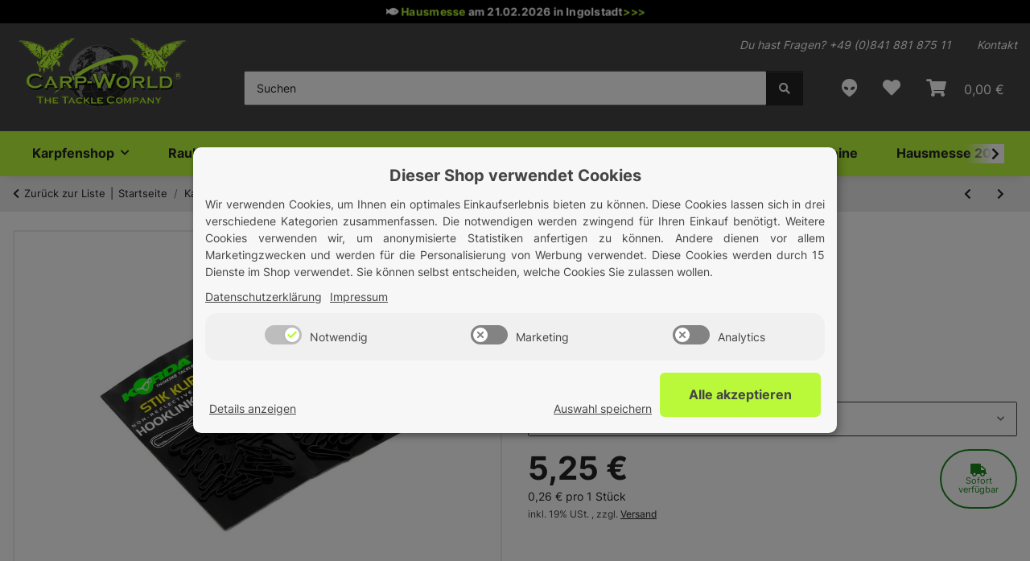

--- FILE ---
content_type: text/css
request_url: https://www.carp-world.de/plugins/ws5_eucookie/frontend/js/dist/eu-cookie.css
body_size: 5756
content:
._modalOverlay_f2sah_1{position:fixed;display:flex;top:0;left:0;width:100%;height:100%;background-color:#00000080;z-index:2147483646;overflow-x:hidden;overflow-y:auto;outline:0;transition:all .1s ease-out;opacity:0}._modal_f2sah_1{color:var(--jst_eu_cookie_bannerTextColor, #222)!important;background-color:var(--jst_eu_cookie_bannerBackgroundColor, white)!important;transition:all .1s ease-out;box-shadow:0 4px 6px #0003,5px 5px 10px #00000030;z-index:2147483647;transform:translateY(-50px);opacity:0}[id^=ws_eu-cookie-container] a{color:var(--jst_eu_cookie_bannerTextColor, #222)!important;text-decoration:underline}._modal_f2sah_1 span,._modal_f2sah_1 p,._modal_f2sah_1 th,._modal_f2sah_1 td{font-size:var(--jst_eu_cookie_bannerTextSize, 14px);color:var(--jst_eu_cookie_bannerTextColor, #222)!important}._modal_f2sah_1 h2,._modal_f2sah_1 h1,._modal_f2sah_1 h3,._modal_f2sah_1 h4{margin:unset;padding:unset;color:var(--jst_eu_cookie_bannerTextColor, #222)!important}._modalWithOverlay_f2sah_47{position:relative;margin:auto;box-shadow:0 4px 6px #0003,5px 5px 10px #00000030;overflow:auto;max-height:98%}._loaded_f2sah_60{transform:none;opacity:1}._modal_header_f2sah_67{color:var(--jst_eu_cookie_bannerTextColor);text-align:center;font-size:20px;font-weight:700}._modal_header_smaller_f2sah_74{color:var(--jst_eu_cookie_bannerTextColor);font-size:14px;font-weight:700}._modal_header_small_f2sah_74{color:var(--jst_eu_cookie_bannerTextColor);font-size:16px;font-weight:700}._modal_header_big_f2sah_86{color:var(--jst_eu_cookie_bannerTextColor);text-align:center;font-size:28px;font-weight:700}._modal_text_smaller_f2sah_95{font-size:11px}._buttonContainer_f2sah_100{display:flex;justify-content:space-between;gap:10px}._emptyButton_f2sah_106{height:55px;color:var(--jst_eu_cookie_bannerTextColor)!important;box-shadow:unset!important;border:2px solid var(--jst_eu_cookie_bannerTextColor)!important;background-color:var(--jst_eu_cookie_bannerBackgroundColor)!important;border-radius:6px!important;flex-basis:200px!important}._emptyButton_f2sah_106:focus-visible{border:4px dashed var(--jst_eu_cookie_bannerTextColor)!important}._filledButton_f2sah_120{min-height:55px;flex-basis:200px!important;border-radius:6px!important;color:var(--jst_eu_cookie_buttonTextColor)!important;box-shadow:unset!important;background-color:var(--jst_eu_cookie_buttonBackgroundColor)!important;border:2px solid var(--jst_eu_cookie_buttonBackgroundColor)!important;transition:all .2s cubic-bezier(.25,.8,.25,1)!important}._filledButton_f2sah_120:hover{filter:brightness(1.1)!important}._filledButton_f2sah_120:focus-visible{outline:2px dashed var(--jst_eu_cookie_bannerTextColor);outline-offset:2px}@media all and (max-width: 700px){._emptyButton_f2sah_106,._filledButton_f2sah_120{flex-grow:1}._buttonContainer_f2sah_100{flex-wrap:wrap}}._centerCat_f2sah_151{width:800px;max-width:95%;border-radius:var(--ws-border-radius)}_:-ms-fullscreen,:root ._centerCat_f2sah_151{max-height:50%}._centerCat_container_f2sah_161{display:flex;flex-direction:column;margin-left:var(--ws-2);margin-right:var(--ws-2)}._centerCat_textContainer_f2sah_168{flex-basis:unset}._centerCat_categories_f2sah_172{display:flex;flex-wrap:wrap;justify-content:space-around}._centerCat_buttons_f2sah_178{display:flex;flex-wrap:wrap;justify-content:space-between;align-items:flex-end}._centerCat_buttons_f2sah_178>button,._centerCat_buttons_f2sah_178>a{margin:5px}._centerCat_filledButton_f2sah_189{min-height:40px;max-height:55px;font-size:13px!important;border-radius:6px!important;color:var(--jst_eu_cookie_buttonTextColor)!important;box-shadow:unset!important;background-color:var(--jst_eu_cookie_buttonBackgroundColor)!important;border:2px solid var(--jst_eu_cookie_buttonBackgroundColor)!important;transition:all .2s cubic-bezier(.25,.8,.25,1)!important}._bottomCat_filledButton_f2sah_201:focus-visible{outline:2px dashed var(--jst_eu_cookie_bannerTextColor);outline-offset:2px}@media all and (max-width: 800px){._centerCat_buttons_f2sah_178>a._noNudgingLink_f2sah_210:first-of-type{flex-basis:100%}._centerCat_f2sah_151{font-size:90%}}@media all and (max-width: 700px){._centerCat_buttons_nudging_f2sah_224>a,._centerCat_buttons_nudging_f2sah_224>button{flex-basis:100%;gap:.5em}}@media all and (max-width: 500px){._centerCat_f2sah_151{font-size:85%}}._simple_f2sah_238{position:fixed;bottom:30px;width:80vw;max-width:1200px;height:fit-content;margin:auto;left:0;right:0;border-radius:var(--ws-border-radius)}_:-ms-fullscreen,:root ._simple_f2sah_238{max-height:50%}._simple_container_f2sah_254{display:flex;flex-direction:row;align-items:center;gap:25px;margin:15px 18px 15px 30px}._simple_textContainer_f2sah_262{flex-basis:unset;width:70%}._simple_header_f2sah_267{color:var(--jst_eu_cookie_bannerTextColor);font-size:20px;font-weight:700;margin-bottom:9px}._simple_buttons_f2sah_274{display:flex;width:30%;flex-direction:column-reverse;justify-content:space-between;gap:13px}._simple_filledButton_f2sah_282{min-height:50px!important;max-height:55px;font-size:15px!important;border-radius:6px!important;color:var(--jst_eu_cookie_buttonTextColor)!important;box-shadow:unset!important;background-color:var(--jst_eu_cookie_buttonBackgroundColor)!important;border:2px solid var(--jst_eu_cookie_buttonBackgroundColor)!important;transition:all .2s cubic-bezier(.25,.8,.25,1)!important}._simple_filledButton_f2sah_282:hover{filter:brightness(1.1)!important}._simple_filledButton_f2sah_282:focus-visible{outline:2px dashed var(--jst_eu_cookie_bannerTextColor);outline-offset:2px}._simple_fingerprintSvg_f2sah_303{position:absolute;transform:translate(-60px);filter:drop-shadow(-4px 0px 2px rgb(0 0 0 / .1))}@media all and (max-width: 800px){._simple_buttons_f2sah_274>a._noNudgingLink_f2sah_210:first-of-type{flex-basis:100%}._simple_f2sah_238{font-size:90%}}@media all and (max-width: 700px){._simple_buttons_nudging_f2sah_323>a,._simple_buttons_nudging_f2sah_323>button{flex-basis:100%;gap:.5em}}@media all and (max-width: 500px){._simple_f2sah_238{font-size:85%}}._bottomCat_f2sah_201{position:fixed;bottom:0;width:100%;display:flex;justify-content:center;box-shadow:#00000029 0 0 24px,#0000000f 0 0 0 1px}._bottomCat_container_f2sah_346{display:flex;flex-direction:column;margin-left:var(--ws-2);margin-right:var(--ws-2)}._bottomCat_textContainer_f2sah_353{flex-basis:unset}._bottomCat_categories_f2sah_357{display:flex;flex-wrap:wrap;justify-content:space-around;margin-top:10px}._bottomCat_buttons_f2sah_364{flex-wrap:wrap;display:flex;justify-content:space-around;align-items:center;margin-top:10px}._bottomCat_buttons_f2sah_364 button,._bottomCat_buttons_f2sah_364 a{margin:3px}._bottomCat_filledButton_f2sah_201{min-height:40px;max-height:55px;flex-basis:200px!important;font-size:13px!important;border-radius:6px!important;color:var(--jst_eu_cookie_buttonTextColor)!important;box-shadow:unset!important;background-color:var(--jst_eu_cookie_buttonBackgroundColor)!important;border:2px solid var(--jst_eu_cookie_buttonBackgroundColor)!important;transition:all .2s cubic-bezier(.25,.8,.25,1)!important}._bottomCat_filledButton_f2sah_201:hover{filter:brightness(1.1)!important}@media all and (max-width: 500px){._bottomCat_buttons_f2sah_364{gap:.5em}._bottomCat_buttons_f2sah_364>a,._bottomCat_buttons_f2sah_364>button{flex-basis:100%!important;text-align:center}}@media all and (min-width: 1200px){._bottomCat_textContainer_f2sah_353{flex-basis:73%}._bottomCat_container_f2sah_346{flex-direction:row;width:1170px}._bottomCat_categories_f2sah_357{flex-direction:column;align-items:flex-start;margin-top:unset;margin-left:10px}._bottomCat_buttons_f2sah_364{flex-direction:column;margin-top:unset;margin-left:10px}._bottomCat_filledButton_f2sah_201{width:100%!important}}#eu-cookie-details-anzeigen-b{color:var(--jst_eu_cookie_bannerTextColor);text-decoration:underline}._modern1_f2sah_439{width:850px;max-width:95%;border-radius:var(--ws-border-radius);text-align:justify}_:-ms-fullscreen,:root ._modern1_f2sah_439{max-height:50%}._modern1_img_f2sah_450{min-width:240px;max-width:240px}._modern1_img_f2sah_450 img{width:100%}._modern1_buttonContainer_f2sah_459{display:flex;align-self:flex-end;height:60px}@media all and (max-width: 800px){._modern1_f2sah_439{font-size:90%}._modern1_img_f2sah_450{position:absolute;z-index:-1;opacity:.2;left:0;right:0;margin-left:auto;margin-right:auto;margin-bottom:65px;min-width:150px;max-width:150px}._modern1_buttonContainer_f2sah_459{align-self:center}}._modern2_f2sah_491{width:100%;min-width:455px;max-width:25vw;border-radius:var(--ws-border-radius)}._modern2_img_f2sah_498{display:flex;justify-content:center;align-items:center;margin-top:20px;width:100%}._modern2_img_f2sah_498 img{width:100%}._modern2_buttonContainer_f2sah_510{display:flex;justify-content:space-between;margin-top:20px;width:100%}._modern2_emptyButton_f2sah_517{height:64px!important;color:var(--jst_eu_cookie_bannerTextColor)!important;box-shadow:unset!important;border:2px solid var(--jst_eu_cookie_bannerTextColor)!important;background-color:var(--jst_eu_cookie_bannerBackgroundColor)!important;border-radius:6px!important;flex-basis:200px!important}._modern2_filledButton_f2sah_527{height:64px!important;flex-basis:200px!important;border-radius:6px!important;color:var(--jst_eu_cookie_buttonTextColor)!important;box-shadow:unset!important;background-color:var(--jst_eu_cookie_buttonBackgroundColor)!important;border:2px solid var(--jst_eu_cookie_buttonBackgroundColor)!important;transition:all .2s cubic-bezier(.25,.8,.25,1)!important}._modern2_filledButton_f2sah_527:hover{filter:brightness(1.1)!important}._modern2_filledButton_f2sah_527:focus-visible,._modern2_emptyButton_f2sah_517:focus-visible{outline:2px dashed var(--jst_eu_cookie_bannerTextColor);outline-offset:2px}@media all and (max-width: 500px){._modern2_f2sah_491{min-width:95vw;max-width:95vw}._modern2_img_f2sah_498{width:100%}}._mini_f2sah_561{position:fixed;width:400px;bottom:25px;border-radius:7px;box-shadow:#00000029 0 0 24px,#0000000f 0 0 0 1px}._mini_no_nudging_f2sah_569{width:500px}._mini_left_f2sah_573{left:25px}._mini_right_f2sah_577{right:25px}._mini_buttonContainer_f2sah_581{display:flex;flex-direction:row;align-items:center}._mini_buttonContainer_f2sah_581>button{margin:2px}._mini_filledButton_f2sah_591{min-height:40px;max-height:55px;font-size:14px!important;border-radius:6px!important;color:var(--jst_eu_cookie_buttonTextColor)!important;box-shadow:unset!important;background-color:var(--jst_eu_cookie_buttonBackgroundColor)!important;border:2px solid var(--jst_eu_cookie_buttonBackgroundColor)!important;transition:all .2s cubic-bezier(.25,.8,.25,1)!important}._mini_filledButton_f2sah_591:focus-visible{outline:2px dashed var(--jst_eu_cookie_bannerTextColor);outline-offset:2px}._mini_filledButton_f2sah_591:hover{filter:brightness(1.1)!important}@media all and (max-width: 450px){._mini_f2sah_561{min-width:100vw;max-width:100vw;bottom:0;left:0;right:0;border-radius:0}}@media all and (max-width: 550px){._mini_f2sah_561._mini_no_nudging_f2sah_569{min-width:100vw;max-width:100vw;bottom:0;left:0;right:0;border-radius:0}._mini_f2sah_561._mini_no_nudging_f2sah_569 button{padding:unset}._mini_f2sah_561._mini_no_nudging_f2sah_569 button,._mini_f2sah_561._mini_no_nudging_f2sah_569 span,._mini_f2sah_561._mini_no_nudging_f2sah_569 h4{font-size:85%!important}}._thin_f2sah_644{position:fixed;width:100vw;box-shadow:#00000029 0 0 24px,#0000000f 0 0 0 1px}._thin_container_f2sah_650{margin-left:var(--ws-2);margin-right:var(--ws-5)}._thin_top_f2sah_655{top:0}._thin_bottom_f2sah_659{bottom:0}._thin_buttonContainer_f2sah_663{display:flex;flex-direction:column;justify-content:center}._thin_buttonContainer_no_nudging_f2sah_669{display:flex;align-items:center}._thin_buttonContainer_no_nudging_f2sah_669>button{margin:0 2px}._thin_filledButton_f2sah_678{min-height:40px;max-height:55px;font-size:13px!important;border-radius:6px!important;color:var(--jst_eu_cookie_buttonTextColor)!important;box-shadow:unset!important;background-color:var(--jst_eu_cookie_buttonBackgroundColor)!important;border:2px solid var(--jst_eu_cookie_buttonBackgroundColor)!important;transition:all .2s cubic-bezier(.25,.8,.25,1)!important}._thin_filledButton_f2sah_678:hover{filter:brightness(1.1)!important}._thin_filledButton_f2sah_678:focus-visible{outline:2px dashed var(--jst_eu_cookie_bannerTextColor);outline-offset:2px}@media all and (max-width: 600px){._thin_container_f2sah_650{flex-direction:column;margin-right:var(--ws-2)}._thin_buttonContainer_no_nudging_f2sah_669{flex-direction:column;justify-content:center;align-items:unset}._thin_buttonContainer_no_nudging_f2sah_669>button{margin:2px 0}}._openConsentManagerButton_f2sah_718 *{transition:all .2s ease}._openConsentManagerButton_f2sah_718{position:fixed;bottom:20px;left:20px;z-index:2147483645;cursor:pointer;filter:drop-shadow(0 4px 3px rgb(0 0 0 / .13)) drop-shadow(0 2px 2px rgb(0 0 0 / .14));transition:all .2s ease}._openConsentManagerButton_f2sah_718:hover,._openConsentManagerButton_f2sah_718:focus{cursor:pointer;filter:drop-shadow(0 20px 13px rgb(0 0 0 / .13)) drop-shadow(0 8px 5px rgb(0 0 0 / .18))}openConsentManagerButton:focus-visible{outline:2px dashed var(--jst_eu_cookie_bannerTextColor);outline-offset:2px}svg._openConsentManagerButton_f2sah_718:hover>path{fill:#111}:root{--ws-0: 0;--ws-1: 5px;--ws-2: 10px;--ws-3: 15px;--ws-4: 20px;--ws-5: 25px;--ws-content-width-thin: 1000px;--ws-content-width-normal: 1440px;--ws-content-width-wide: 2400px;--ws-font-family: "Comfortaa", "Lato", sans-serif;--ws-border-radius: 10px;--ws-color-black: rgba(1, 8, 17, 1);--ws-color-white: rgba(255, 255, 255, 1);--ws-color-lightgrey: rgba(232, 232, 232, 1);--ws-color-lightgrey_lighter: rgba(240, 240, 240, 1);--ws-color-darkgrey: rgba(143, 142, 142, 1);--ws-color-orange: rgba(247, 107, 28, 1);--ws-color-orange_light: rgba(255, 151, 93, 1);--ws-color-blue: rgba(62, 163, 220, 1);--ws-color-blue_light: rgba(152, 218, 255, 1);--ws-color-green: rgba(15, 157, 72, 1);--ws-color-green_light: rgba(217, 236, 160, 1);--ws-color-green_light_transparent: rgba(217, 236, 160, .7);--ws-color-red: rgba(225, 5, 5, 1);--ws-color-red_light: rgba(227, 111, 111, 1);--ws-color-red_light_transparent: rgba(227, 111, 111, .3)}._displayNone_9t6wt_40{display:none}._textAlignCenter_9t6wt_45{text-align:center}._textAlignJustify_9t6wt_49{text-align:justify}._textAlignRight_9t6wt_53{text-align:right}._textColorDanger_9t6wt_57{color:var(--ws-color-red)}._textColorWhite_9t6wt_60{color:var(--ws-color-white)}._textColorGreen_9t6wt_64{color:var(--ws-color-green)}._wordBreakAll_9t6wt_68{word-break:break-all}._width100_9t6wt_74{width:100%}._widthFitContent_9t6wt_78{width:fit-content}._height100_9t6wt_83{height:100%}._height25vh_9t6wt_87{height:25vh}._height50vh_9t6wt_91{height:50vh}._hoverBrighten_9t6wt_97:hover,._hoverBrighten_9t6wt_97:focus{filter:drop-shadow(0px 0px 10px rgba(0,0,0,.2)) brightness(1.1);transition:all .1s ease-out}._hoverDarken_9t6wt_102:hover,._hoverDarken_9t6wt_102:focus{filter:drop-shadow(0px 0px 10px rgba(0,0,0,.2)) brightness(.8);transition:all .1s ease-out}._delayTransition_9t6wt_106{transition-delay:2s}:focus{outline:none}*:focus-visible{outline:2px dashed var(--jst_eu_cookie_bannerTextColor);outline-offset:2px}._button_9t6wt_120{min-height:55px;font-size:16px;padding:5px 14px;color:#fff;background-color:var(--ws-color-black);border:none;border-radius:var(--ws-border-radius);font-weight:700;text-decoration:none;display:inline-block;transition:all .2s ease-in-out}._buttonBig_9t6wt_135{font-size:30px}._buttonInverse_9t6wt_140{background-color:transparent!important;box-shadow:none}._buttonEmpty_9t6wt_146{border:2px solid var(--ws-color-black);color:var(--ws-color-black);background-color:var(--ws-color-white)!important;box-shadow:none}._buttonInverseRed_9t6wt_154{color:var(--ws-color-red)}._buttonInverseBlack_9t6wt_159{color:var(--ws-color-black)}button:focus{outline:none}._button_9t6wt_120:disabled{filter:brightness(.8);cursor:not-allowed}._button_9t6wt_120:hover:enabled{filter:brightness(1.1);box-shadow:0 1px 4px #0000000f,0 1px 3px #00000021;transition:all .1s cubic-bezier(.25,.8,.25,1)}._closeButton_9t6wt_179,._closeButton_9t6wt_179>span{font-size:45px;font-weight:700;line-height:0;text-shadow:0 1px 0 #fff;opacity:.2;border:none;background:transparent}._backButton_9t6wt_190>i{font-size:35px}._backButton_9t6wt_190:focus-visible{outline:2px dashed var(--jst_eu_cookie_bannerTextColor)!important;outline-offset:2px!important}._closeButton_9t6wt_179:hover,._closeButton_9t6wt_179:focus{opacity:.6;transition:all .1s ease-out}._closeButton_9t6wt_179:focus-visible{outline:2px dashed var(--jst_eu_cookie_bannerTextColor)!important;outline-offset:2px!important}._closeButtonAbsoluteTopRight_9t6wt_209{position:absolute;top:21px;right:7px}._buttonAbsoluteTopLeft_9t6wt_216{position:absolute;top:10px;left:7px}._link_9t6wt_223,._link_9t6wt_223:hover,._link_9t6wt_223:focus{color:var(--jst_eu_cookie_bannerTextColor);cursor:pointer}._link_underline_9t6wt_228{text-decoration:underline}._link_underline_9t6wt_228:hover{text-decoration:dashed}._linkBackend_9t6wt_242,._linkBackend_9t6wt_242:hover,._linkBackend_9t6wt_242:focus{color:var(--ws-color-black);cursor:pointer}._linkBackend_underline_9t6wt_247{text-decoration:underline}._linkButton_9t6wt_252,._linkButton_9t6wt_252:hover,._linkButton_9t6wt_252:focus{color:inherit}._panel_9t6wt_256{padding:15px;margin:10px;border-radius:var(--ws-border-radius);background-color:var(--ws-color-lightgrey)}._panelInlay_9t6wt_263{padding:15px;border-radius:var(--ws-border-radius);background-color:var(--ws-color-white)}._panelWhite_9t6wt_269{background-color:var(--ws-color-white)}._panelWhiteInlay_9t6wt_273{padding:15px;border-radius:var(--ws-border-radius);background-color:var(--ws-color-lightgrey)}._input_9t6wt_279,._textarea_9t6wt_279,._dropdown_9t6wt_279{color:var(--ws-color-black);border:1px solid var(--ws-color-black);background-color:var(--ws-color-white);padding:.5em;border-radius:10px}._inputDisabled_9t6wt_287,._textareaDisabled_9t6wt_287,._dropdownDisabled_9t6wt_287{color:var(--ws-color-darkgrey);border:1px solid var(--ws-color-darkgrey);background-color:var(--ws-color-lightgrey);padding:.5em;border-radius:10px}._inputDisabled_9t6wt_287:hover,._textareaDisabled_9t6wt_287:hover,._dropdownDisabled_9t6wt_287:hover{cursor:not-allowed}._my0_9t6wt_303{margin-top:var(--ws-0);margin-bottom:var(--ws-0)}._my1_9t6wt_308{margin-top:var(--ws-1);margin-bottom:var(--ws-1)}._my2_9t6wt_313{margin-top:var(--ws-2);margin-bottom:var(--ws-2)}._my3_9t6wt_318{margin-top:var(--ws-3);margin-bottom:var(--ws-3)}._my4_9t6wt_323{margin-top:var(--ws-4);margin-bottom:var(--ws-4)}._my5_9t6wt_328{margin-top:var(--ws-5);margin-bottom:var(--ws-5)}._my5important_9t6wt_333{margin-top:var(--ws-5)!important;margin-bottom:var(--ws-5)!important}._mx0_9t6wt_339{margin-left:var(--ws-0);margin-right:var(--ws-0)}._mx1_9t6wt_344{margin-left:var(--ws-1);margin-right:var(--ws-1)}._mx2_9t6wt_349{margin-left:var(--ws-2);margin-right:var(--ws-2)}._mx3_9t6wt_354{margin-left:var(--ws-3);margin-right:var(--ws-3)}._mx4_9t6wt_359{margin-left:var(--ws-4);margin-right:var(--ws-4)}._mx5_9t6wt_364{margin-left:var(--ws-5);margin-right:var(--ws-5)}._mt0_9t6wt_370{margin-top:var(--ws-0)}._mt1_9t6wt_374{margin-top:var(--ws-1)}._mt2_9t6wt_378{margin-top:var(--ws-2)}._mt3_9t6wt_382{margin-top:var(--ws-3)}._mt3important_9t6wt_386{margin-top:var(--ws-3)!important}._mt4_9t6wt_390{margin-top:var(--ws-4)}._mt5_9t6wt_394{margin-top:var(--ws-5)}._mt45px_9t6wt_398{margin-top:45px!important}._mtAuto_9t6wt_402{margin-top:auto!important}._mb0_9t6wt_408{margin-bottom:var(--ws-0)}._mb1_9t6wt_412{margin-bottom:var(--ws-1)}._mb2_9t6wt_416{margin-bottom:var(--ws-2)}._mb2important_9t6wt_420{margin-bottom:var(--ws-2)!important}._mb3_9t6wt_424{margin-bottom:var(--ws-3)}._mb3important_9t6wt_428{margin-bottom:var(--ws-3)!important}._mb4_9t6wt_432{margin-bottom:var(--ws-4)}._mb5_9t6wt_436{margin-bottom:var(--ws-5)}._mb5important_9t6wt_440{margin-bottom:var(--ws-5)!important}._mr0_9t6wt_446{margin-right:var(--ws-0)}._mr1_9t6wt_450{margin-right:var(--ws-1)}._mr2_9t6wt_454{margin-right:var(--ws-2)}._mr3_9t6wt_458{margin-right:var(--ws-3)}._mr4_9t6wt_462{margin-right:var(--ws-4)}._mr5_9t6wt_466{margin-right:var(--ws-5)}._mrAuto_9t6wt_470{margin-right:auto!important}._ml0_9t6wt_475{margin-left:var(--ws-0)}._ml1_9t6wt_479{margin-left:var(--ws-1)}._ml2_9t6wt_483{margin-left:var(--ws-2)}._ml3_9t6wt_487{margin-left:var(--ws-3)}._ml4_9t6wt_491{margin-left:var(--ws-4)}._ml5_9t6wt_495{margin-left:var(--ws-5)}._py0_9t6wt_500{padding-top:var(--ws-0);padding-bottom:var(--ws-0)}._py1_9t6wt_505{padding-top:var(--ws-1);padding-bottom:var(--ws-1)}._py2_9t6wt_510{padding-top:var(--ws-2);padding-bottom:var(--ws-2)}._py3_9t6wt_515{padding-top:var(--ws-3);padding-bottom:var(--ws-3)}._py3important_9t6wt_520{padding-top:var(--ws-3)!important;padding-bottom:var(--ws-3)!important}._py4_9t6wt_525{padding-top:var(--ws-4);padding-bottom:var(--ws-4)}._py5_9t6wt_530{padding-top:var(--ws-5);padding-bottom:var(--ws-5)}._pb3_9t6wt_535{padding-bottom:var(--ws-3)}._px0_9t6wt_540{padding-left:var(--ws-0);padding-right:var(--ws-0)}._px1_9t6wt_545{padding-left:var(--ws-1);padding-right:var(--ws-1)}._px2_9t6wt_550{padding-left:var(--ws-2);padding-right:var(--ws-2)}._px3_9t6wt_555{padding-left:var(--ws-3);padding-right:var(--ws-3)}._px4_9t6wt_560{padding-left:var(--ws-4);padding-right:var(--ws-4)}._px5_9t6wt_565{padding-left:var(--ws-5);padding-right:var(--ws-5)}._borderRadius15_9t6wt_572{border-radius:15px}._borderRadius7_9t6wt_575{border-radius:7px}._borderRadius_9t6wt_572{border-radius:var(--ws-border-radius)}._border1Black_9t6wt_583{border:1px solid var(--ws-color-black);border-radius:var(--ws-border-radius)}._border1Red_9t6wt_588{border:1px solid var(--ws-color-red);border-radius:var(--ws-border-radius)}@supports (display: flex){._flex_9t6wt_594{display:flex}._inlineFlex_9t6wt_598{display:inline-flex}._flexColumn_9t6wt_602{display:flex;flex-direction:column}._flexRowReverse_9t6wt_607{flex-direction:row-reverse}}._flexWrap_9t6wt_618{flex-wrap:wrap}._flex1_9t6wt_622{flex:1}._flex2_9t6wt_626{flex:2}._flex3_9t6wt_630{flex:3}@supports (gap: 15px){._gap7_9t6wt_635{gap:7px}._gap15_9t6wt_639{gap:15px}._gap30_9t6wt_643{gap:30px}._gap3vw_9t6wt_647{gap:3vw}._gap1em_9t6wt_651{gap:1em}}@supports not (gap: 15px){._gap7_9t6wt_635{margin:7px}._gap15_9t6wt_639{margin:15px}._gap30_9t6wt_643{margin:30px}._gap3vw_9t6wt_647{margin:3vw}._gap1em_9t6wt_651{margin:1em}}._grid_9t6wt_678{display:grid}._alignSelfNormal_9t6wt_682{align-self:normal}._alignSelfCenter_9t6wt_686{align-self:center}._alignSelfFlexStart_9t6wt_690{align-self:flex-start}._alignSelfFlexEnd_9t6wt_694{align-self:flex-end}._alignItemsCenter_9t6wt_698{align-items:center}._alignItemsFlexStart_9t6wt_702{align-items:flex-start}._alignItemsFlexEnd_9t6wt_706{align-items:flex-end}._alignContentCenter_9t6wt_710{align-content:center}._justifyContentEvenly_9t6wt_714{justify-content:space-evenly}._justifyContentBetween_9t6wt_718{justify-content:space-between}._justifyContentFlexStart_9t6wt_722{justify-content:flex-start}._justifyContentFlexEnd_9t6wt_726{justify-content:flex-end}._justifyContentCenter_9t6wt_730{justify-content:center}._justifySelfCenter_9t6wt_734{justify-self:center}._flexBasis12em_9t6wt_738{flex-basis:12em}._flexBasis20per_9t6wt_742{flex-basis:20%}._flexBasis30per_9t6wt_746{flex-basis:30%}._flexBasis40per_9t6wt_750{flex-basis:40%}._flexBasis70per_9t6wt_754{flex-basis:70%}._flexBasis85per_9t6wt_758{flex-basis:85%}._flexBasis200_9t6wt_762{flex-basis:200px}._posRelative_9t6wt_766{position:relative}._posAbsolute_9t6wt_769{position:absolute}._topRight10_9t6wt_773{top:10px;right:10px}._centerAbsoluteParent_9t6wt_779{position:relative;display:inline-block}._centerAbsoluteChild_9t6wt_784{position:absolute;top:48%;left:50%;transform:translate(-50%,-50%)}._flexCenterChildren_9t6wt_794{display:flex;justify-content:center;align-items:center}._smoothTransitions_9t6wt_803{transition:all .3s ease-in-out}._fontSize2em_9t6wt_810{font-size:2em}._fontSize26_9t6wt_814{font-size:26px}._fontComfortaa_9t6wt_818{font-family:var(--ws-font-family)}._boxShadow1_9t6wt_825{box-shadow:0 1px 3px #0000001f,0 1px 2px #0000003d}._boxShadow2_9t6wt_829{box-shadow:0 3px 6px #00000029,0 3px 6px #0000003b}._boxShadow3_9t6wt_833{box-shadow:0 10px 20px #00000030,0 6px 6px #0000003b}._boxShadow4_9t6wt_837{box-shadow:0 14px 28px #00000040,0 10px 10px #00000038}._boxShadow5_9t6wt_841{box-shadow:0 19px 38px #0000004d,0 15px 12px #00000038}._boxShadowHover1_9t6wt_845{box-shadow:0 1px 3px #0000001f,0 1px 2px #0000003d;transition:all .3s cubic-bezier(.25,.8,.25,1)}._boxShadowOnHover_9t6wt_850{transition:box-shadow .3s cubic-bezier(.25,.8,.25,1)}._boxShadowHover2_9t6wt_854{box-shadow:0 3px 6px #00000029,0 3px 6px #0000003b;transition:all .3s cubic-bezier(.25,.8,.25,1)}._boxShadowHover3_9t6wt_859{box-shadow:0 10px 20px #00000030,0 6px 6px #0000003b;transition:all .3s cubic-bezier(.25,.8,.25,1)}._boxShadowHover4_9t6wt_864{box-shadow:0 14px 28px #00000040,0 10px 10px #00000038;transition:all .3s cubic-bezier(.25,.8,.25,1)}._boxShadowHover5_9t6wt_869{box-shadow:0 19px 38px #0000004d,0 15px 12px #00000038;transition:all .3s cubic-bezier(.25,.8,.25,1)}._boxShadowHover1_9t6wt_845:hover,._boxShadowHover2_9t6wt_854:hover,._boxShadowHover3_9t6wt_859:hover,._boxShadowHover4_9t6wt_864:hover,._boxShadowHover5_9t6wt_869:hover,._boxShadowOnHover_9t6wt_850:hover{box-shadow:0 14px 28px #00000040,0 10px 10px #00000038}._boxShadowHover4_9t6wt_864:hover{box-shadow:0 20px 30px #00000040,0 16px 16px #00000038}._boxShadowInset1_9t6wt_883{box-shadow:0 1px 3px #0000001f inset,0 1px 2px #0000003d inset}._cursorWait_9t6wt_892,._cursorLoading_9t6wt_892{cursor:wait!important}._cursorButton_9t6wt_896,._cursorPointer_9t6wt_896{cursor:pointer}._cursorNotAllowed_9t6wt_900,._cursorDisabled_9t6wt_900{cursor:not-allowed}._backgroundColorWhite_9t6wt_907{background-color:var(--ws-color-white)}._backgroundColorTransparentGreen_9t6wt_911{background-color:var(--ws-color-green_light_transparent)}._backgroundColorTransparentRed_9t6wt_915{background-color:var(--ws-color-red_light_transparent)}._backgroundColorSuccess_9t6wt_919{background-color:var(--ws-color-green)}._backgroundColorDanger_9t6wt_923{background-color:var(--ws-color-red)}._backgroundColorBlack_9t6wt_927{background-color:var(--ws-color-black)}._backgroundColorDarker_9t6wt_931{background-color:var(--jst_eu_cookie_bannerBackgroundColor);filter:brightness(.9)}._backdropFilterBrightness97_9t6wt_936{-webkit-backdrop-filter:brightness(.97);backdrop-filter:brightness(.97)}._backdropFilterBrightness140_9t6wt_940{-webkit-backdrop-filter:brightness(1.4);backdrop-filter:brightness(1.4)}._darkBackdrop_9t6wt_945{background-color:#404243}._lightBackdrop_9t6wt_949{background:#00000005}._backgroundColor_9t6wt_907,._themeBackgroundColor_9t6wt_953{background-color:var(--jst_eu_cookie_bannerBackgroundColor)}._buttonThemeBackgroundColor_9t6wt_957{background-color:var(--jst_eu_cookie_buttonBackgroundColor)}._dropdownBig_9t6wt_964{font-size:20px;font-weight:600}#ws_eu-cookie-container ::-webkit-scrollbar{width:7px;border-radius:5px}#ws_eu-cookie-container ::-webkit-scrollbar-thumb{background:#0003}#ws_eu-cookie-container ::-webkit-scrollbar-thumb:hover{background:#00000080}#ws_eu-cookie-container ::-webkit-scrollbar-track{background:#ffffff26}._overflowYAuto_9t6wt_990{overflow-y:auto}._overflowXAuto_9t6wt_994{overflow-x:auto}._overflowAuto_9t6wt_998{overflow:auto}._themeColors_9t6wt_1004{color:var(--jst_eu_cookie_bannerTextColor);background-color:var(--jst_eu_cookie_bannerBackgroundColor)}._container_1cnir_1{width:60vw;max-height:98%;border-radius:var(--ws-border-radius);padding:2em;display:flex;flex-direction:column;background-color:var(--jst_eu_cookie_bannerBackgroundColor)}button._consentManagerButton_1cnir_11{height:50px;min-height:50px}@media not all and (min-resolution:.001dpcm){@media{._container_1cnir_1{display:block}}}._header_1cnir_25{flex-shrink:0}._body_1cnir_29{overflow-y:auto;position:relative;flex:1 1 auto}._footer_1cnir_35{flex-shrink:0}._listItemName_1cnir_45{flex-basis:20%}._listItemDescription_1cnir_49{flex-grow:1}._table_1cnir_55 thead{background-color:var(--jst_eu_cookie_bannerBackgroundColor);filter:brightness(.9)}._table_1cnir_55 td{filter:brightness(.95)}._table_1cnir_55 td,._table_1cnir_55 th{padding:.5em}._table_1cnir_55 thead th:first-child{padding-left:.5em;border-top-left-radius:var(--ws-border-radius);border-bottom-left-radius:var(--ws-border-radius)}._table_1cnir_55 thead th:last-child{min-width:75px;padding-right:.5em;border-top-right-radius:var(--ws-border-radius);border-bottom-right-radius:var(--ws-border-radius)}@media all and (max-width: 1500px){._container_1cnir_1{width:80vw}}@media all and (max-width: 1000px){._container_1cnir_1{width:100vw}}@media all and (max-width: 465px){._container_1cnir_1 span,._container_1cnir_1 p,._container_1cnir_1 li,._container_1cnir_1 a{font-size:.85em!important}._container_1cnir_1 ._header_1cnir_25{font-size:.95em!important}._table_1cnir_55 thead th:nth-child(2){display:none}._table_1cnir_55 tbody td:nth-child(2){display:none}}._switch_1mzb0_1{--switch-width: 46px;--switch-height: 24px;--switch-bg: rgb(131, 131, 131);--switch-checked-bg: var(--jst_eu_cookie_buttonBackgroundColor);--switch-offset: calc((var(--switch-height) - var(--circle-diameter)) / 2);--switch-transition: all .2s cubic-bezier(.27, .2, .25, 1.51);--circle-diameter: 18px;--circle-bg: #fff;--circle-shadow: 1px 1px 2px rgba(146, 146, 146, .45);--circle-checked-shadow: -1px 1px 2px rgba(163, 163, 163, .45);--circle-transition: var(--switch-transition);--icon-transition: all .2s cubic-bezier(.27, .2, .25, 1.51);--icon-cross-color: var(--switch-bg);--icon-cross-size: 6px;--icon-checkmark-color: var(--switch-checked-bg);--icon-checkmark-size: 10px;--effect-width: calc(var(--circle-diameter) / 2);--effect-height: calc(var(--effect-width) / 2 - 1px);--effect-bg: var(--circle-bg);--effect-border-radius: 1px;--effect-transition: all .2s ease-in-out}._switch_1mzb0_1:focus-visible{border:2px dashed var(--jst_eu_cookie_bannerTextColor)!important;outline-offset:2px!important}._switch_1mzb0_1 input{display:none}._switch_1mzb0_1{display:inline-block}._switch_1mzb0_1 svg{transition:var(--icon-transition);position:absolute;height:auto}._switch_1mzb0_1 ._checkmark_1mzb0_44{width:var(--icon-checkmark-size);color:var(--icon-checkmark-color);transform:scale(0)}._switch_1mzb0_1 ._cross_1mzb0_50{width:var(--icon-cross-size);color:var(--icon-cross-color);transform:scale(1.4)}._slider_1mzb0_56{box-sizing:border-box;width:var(--switch-width);height:var(--switch-height);background:var(--switch-bg);border-radius:999px;display:flex;align-items:center;position:relative;transition:var(--switch-transition);cursor:pointer}._circle_1mzb0_69{width:var(--circle-diameter);height:var(--circle-diameter);background:var(--circle-bg);border-radius:inherit;box-shadow:var(--circle-shadow);display:flex;align-items:center;justify-content:center;transition:var(--circle-transition);z-index:1;position:absolute;left:var(--switch-offset)}._slider_1mzb0_56:before{content:"";position:absolute;width:var(--effect-width);height:var(--effect-height);left:calc(var(--switch-offset) + (var(--effect-width) / 2));background:var(--effect-bg);border-radius:var(--effect-border-radius);transition:var(--effect-transition)}._switch_1mzb0_1 input:checked+._slider_1mzb0_56{background:var(--switch-checked-bg)}._switch_1mzb0_1 input:checked+._slider_1mzb0_56 ._checkmark_1mzb0_44{transform:scale(1.4)}._switch_1mzb0_1 input:checked+._slider_1mzb0_56 ._cross_1mzb0_50{transform:scale(0)}._switch_1mzb0_1 input:checked+._slider_1mzb0_56:before{left:calc(100% - var(--effect-width) - (var(--effect-width) / 2) - var(--switch-offset))}._switch_1mzb0_1 input:checked+._slider_1mzb0_56 ._circle_1mzb0_69{left:calc(100% - var(--circle-diameter) - var(--switch-offset));box-shadow:var(--circle-checked-shadow)}._container_193qt_1{width:clamp(455px,720px,98%);max-height:98%;border-radius:var(--ws-border-radius);padding:2em;display:flex;flex-direction:column;background-color:var(--jst_eu_cookie_bannerBackgroundColor)}button._paymentModalButton_193qt_11{margin:0;height:50px;min-height:50px}@media not all and (min-resolution:.001dpcm){@media{._container_193qt_1{display:block}}}._header_193qt_26,._footer_193qt_30{flex-shrink:0}._listItemName_193qt_36{flex-basis:20%}._listItemDescription_193qt_40{flex-grow:1}._table_193qt_46 thead{background-color:var(--jst_eu_cookie_bannerBackgroundColor);filter:brightness(.9)}._table_193qt_46 td{filter:brightness(.95)}._table_193qt_46 td,._table_193qt_46 th{padding:.5em}._table_193qt_46 thead th:first-child{padding-left:.5em;border-top-left-radius:var(--ws-border-radius);border-bottom-left-radius:var(--ws-border-radius)}._table_193qt_46 thead th:last-child{min-width:75px;padding-right:.5em;border-top-right-radius:var(--ws-border-radius);border-bottom-right-radius:var(--ws-border-radius)}#cookieInfoContainer .container{padding:1em;-webkit-backdrop-filter:brightness(.97);backdrop-filter:brightness(.97);border-radius:var(--ws-border-radius);max-width:100%;margin-bottom:.75em}#cookieInfoContainer p{margin:unset}#cookieInfoContainer .header{font-size:1.5em;font-weight:900}#cookieInfoContainer a{color:var(--jst_eu_cookie_bannerTextColor)}#cookieInfoContainer a:hover{color:var(--jst_eu_cookie_bannerTextColor);text-decoration:none;filter:brightness(120%)}#cookieInfoContainer .tagContainer{margin:.3em 0;display:flex;flex-direction:row;flex-wrap:wrap;width:100%}#cookieInfoContainer .tagContainer span{border:1px solid var(--jst_eu_cookie_bannerTextColor);background-color:var(--jst_eu_cookie_bannerBackgroundColor);padding:.3em .5em;margin:.1em;border-radius:var(--ws-border-radius)}@media all and (max-width: 465px){._container_193qt_1 span,._container_193qt_1 p,._container_193qt_1 li,._container_193qt_1 a{font-size:.85em!important}._container_193qt_1 ._header_193qt_26{font-size:.95em!important}._table_193qt_46 thead th:nth-child(2){display:none}._table_193qt_46 colgroup col:nth-child(2){display:none}._table_193qt_46 tbody td:nth-child(2){display:none}}


--- FILE ---
content_type: application/javascript
request_url: https://www.carp-world.de/templates/Carpworld/js/custom.js?v=5.5.0
body_size: 91
content:
/*
 * Platz für eigenes Javascript
 * Die hier gemachten Änderungen überschreiben ggfs. andere Funktionen, da diese Datei als letzte geladen wird.
 */


/* Aufklapptext Startseite (SEO-Text) */

$(document).ready(function (event) {

    $("#wm-text").hide();
    $("#wm-close").hide();

    $("#wm-open").click(function (event) {
        event.preventDefault();
        $("#wm-text").show("slow");
        $("#wm-open").hide();
        $("#wm-close").show();
    });

    $("#wm-close").click(function (event) {
        event.preventDefault();
        $("#wm-text").hide("slow");
        $("#wm-close").hide();
        $("#wm-open").show();
    });
    
    $('.productbox-variationslider img').on('click', function () {
        var $src = $(this).attr('src').replace('/xs/', '/md/');
        var $innerBox = $(this).parents('.productbox-inner').find('.productbox-image').find('.inner').find('picture');
        if ($innerBox.length === 0) {
            $innerBox = $(this).parents('.productbox-inner').find('.productbox-image').find('.inner');
        }
        var $image = '<img src="' + $src + '" />';
        $innerBox.find('img').remove();
        $innerBox.html($image);
    });

});

--- FILE ---
content_type: application/javascript
request_url: https://www.carp-world.de/plugins/ws5_eucookie/frontend/js/dist/assets/generalHooks-AagnyYy2.js
body_size: -145
content:
import{a as i}from"../main-v2.4.0.js";const s=(o=null)=>{i(()=>{var t;const e=document.body.style.overflow,d=document.body.style.position,n=document.body.style.width;return(o===null||((t=window.getComputedStyle(document.querySelector(o)))==null?void 0:t.display)!=="none")&&(document.body.style.overflow="hidden",document.body.style.position="fixed",document.body.style.width="100%"),()=>{document.body.style.overflow=e,document.body.style.position=d,document.body.style.width=n}},[])};export{s as u};


--- FILE ---
content_type: application/javascript
request_url: https://www.carp-world.de/templates/Carpworld/js/kkcountdown.js
body_size: 1204
content:
// Generated by CoffeeScript 1.8.0
(function() {
  var KKCountdown;

  KKCountdown = (function() {
    KKCountdown.prototype.version = '1.4.2';

    KKCountdown.prototype.defaults = {
      dayText: 'day ',
      days2Text: 'days ',
      daysText: 'days ',
      hourText: 'hour ',
      hours2Text: 'hours ',
      hoursText: 'hours ',
      minutesText: ':',
      secondsText: '',
      textAfterCount: '---',
      oneDayClass: false,
      displayDays: true,
      displayZeroDays: true,
      addClass: false,
      callback: false,
      warnSeconds: 60,
      warnClass: false,
      rusNumbers: false,
      boxContenerClass: 'kkcountdown-box',
      boxDaysClass: 'kkc-days',
      boxHoursClass: 'kkc-hours',
      boxMinClass: 'kkc-min',
      boxSecClass: 'kkc-sec',
      boxDaysTextClass: 'kkc-days-text',
      boxHoursTextClass: 'kkc-hours-text',
      boxMinTextClass: 'kkc-min-text',
      boxSecTextClass: 'kkc-sec-text'
    };

    function KKCountdown(el, options) {
      var _this;
      _this = this;
      this.opts = $.extend({}, this.defaults, options);
      this.$el = $(el);
      this.countdowns = [];
      this.prepareHTML();
      this.countdownInit(this.$el);
      this.$el.on('countdown:reset', function() {
        return _this.reset(_this.$el);
      });
    }

    KKCountdown.prototype.prepareHTML = function() {
      var box, boxDays, boxDaysText, boxHours, boxHoursText, boxMin, boxMinText, boxSec, boxSecText, _this;
      _this = this;
      box = $(document.createElement('span')).addClass(_this.opts.boxContenerClass);
      boxDays = $(document.createElement('span')).addClass(_this.opts.boxDaysClass);
      boxHours = $(document.createElement('span')).addClass(_this.opts.boxHoursClass);
      boxMin = $(document.createElement('span')).addClass(_this.opts.boxMinClass);
      boxSec = $(document.createElement('span')).addClass(_this.opts.boxSecClass);
      boxDaysText = $(document.createElement('span')).addClass(_this.opts.boxDaysTextClass);
      boxHoursText = $(document.createElement('span')).addClass(_this.opts.boxHoursTextClass);
      boxMinText = $(document.createElement('span')).addClass(_this.opts.boxMinTextClass);
      boxSecText = $(document.createElement('span')).addClass(_this.opts.boxSecTextClass);
      if (_this.opts.addClass) {
        box.addClass(_this.opts.addClass);
      }
      boxHoursText.html(_this.opts.hoursText);
      boxMinText.html(_this.opts.minutesText);
      boxSecText.html(_this.opts.secondsText);
      box.append(boxDays).append(boxDaysText).append(boxHours).append(boxHoursText).append(boxMin).append(boxMinText).append(boxSec).append(boxSecText);
      return this.$el.append(box);
    };

    KKCountdown.prototype.reset = function(obj) {
      if (obj.id !== void 0) {
        return obj.id = null;
      }
    };

    KKCountdown.prototype.countdownInit = function(obj) {
      var count, event, now, _this;
      count = 0;
      _this = this;
      if (obj.id === void 0 || obj.id === null) {
        obj.id = 'kk_' + Math.random(new Date().getTime());
      }
      if (_this.countdowns[obj.id] || _this.countdowns[obj.id] === 0) {
        count = _this.countdowns[obj.id];
      } else {
        count = obj.data('seconds');
      }
      if (count === void 0) {
        now = new Date();
        now = Math.floor(now.getTime() / 1000);
        event = obj.data('time');
        if (event === void 0) {
          event = obj.attr('time');
        }
        count = event - now;
      }
      _this.countdowns[obj.id] = count - 1;
      if (_this.opts.warnClass && count < _this.opts.warnSeconds) {
        obj.addClass(_this.opts.warnClass);
      }
      if (count <= 0) {
        obj.html(_this.opts.textAfterCount);
        if (_this.opts.callback) {
          return _this.opts.callback.call(obj);
        }
      } else if (count <= 24 * 60 * 60) {
        this.countdown(true, obj, count);
        return setTimeout(function() {
          return _this.countdownInit(obj);
        }, 1000);
      } else {
        this.countdown(false, obj, count);
        return setTimeout(function() {
          return _this.countdownInit(obj);
        }, 1000);
      }
    };

    KKCountdown.prototype.countdown = function(warning, obj, count) {
      var days, hours, minutes, seconds, _this;
      _this = this;
      seconds = this.fixTime(count % 60);
      count = Math.floor(count / 60);
      minutes = this.fixTime(count % 60);
      count = Math.floor(count / 60);
      hours = this.fixTime(count % 24);
      count = Math.floor(count / 24);
      days = count;
      if (_this.opts.oneDayClass && warning) {
        obj.addClass(_this.opts.oneDayClass);
      }
      if (_this.opts.displayDays) {
        if (days === 0 && _this.opts.displayZeroDays) {
          obj.find('.' + _this.opts.boxDaysClass).html(_this.fixTime(days));
          obj.find('.' + _this.opts.boxDaysTextClass).html(this.formatText(days, 'day'));
        } else if (days > 0) {
          obj.find('.' + _this.opts.boxDaysClass).html(_this.fixTime(days));
          obj.find('.' + _this.opts.boxDaysTextClass).html(this.formatText(days, 'day'));
        }
      }
      //if (hours === '00') {
          //obj.find('.' + _this.opts.boxHoursTextClass).html('');
      //} else {
          obj.find('.' + _this.opts.boxHoursClass).html(hours);
          obj.find('.' + _this.opts.boxHoursTextClass).html(this.formatText(hours, 'hour'));
      //}
      obj.find('.' + _this.opts.boxMinClass).html(minutes);
      obj.find('.' + _this.opts.boxMinTextClass).html(this.formatText(minutes, 'minute'));
      return obj.find('.' + _this.opts.boxSecClass).html(seconds);
    };

    KKCountdown.prototype.formatText = function(nr, text) {
      var daysText, lastDigit, _this;
      _this = this;
      daysText = _this.opts[text + 'sText'];
      if (_this.opts.rusNumbers) {
        if (nr >= 5 && nr < 20) {
          return daysText = _this.opts[text + 'sText'];
        } else {
          lastDigit = ("" + nr).replace(/^\d+(\d)$/, '$1') * 1;
          if (lastDigit === 1) {
            return daysText = _this.opts[text + 'Text'];
          } else {
            if (lastDigit >= 2 && lastDigit <= 4) {
              return daysText = _this.opts[text + 's2Text'];
            } else {
              return daysText = _this.opts[text + 'sText'];
            }
          }
        }
      } else {
        if (nr === 1 || nr === '01') {
          return daysText = _this.opts[text + 'Text'];
        } else {
          return daysText = _this.opts[text + 'sText'];
        }
      }
    };

    KKCountdown.prototype.fixTime = function(nr) {
      if (nr < 10) {
        return nr = '0' + nr;
      } else {
        return nr = nr;
      }
    };

    return KKCountdown;

  })();

  $.fn.extend({
    kkcountdown: function(option) {
      return this.each(function() {
        var $this, data;
        $this = $(this);
        data = $this.data('kkcountdown');
        if (!data) {
          $this.data('kkcountdown', (data = new KKCountdown(this, option)));
        }
        if (typeof option === 'string') {
          return data[option].apply(data, args);
        }
      });
    }
  });

}).call(this);